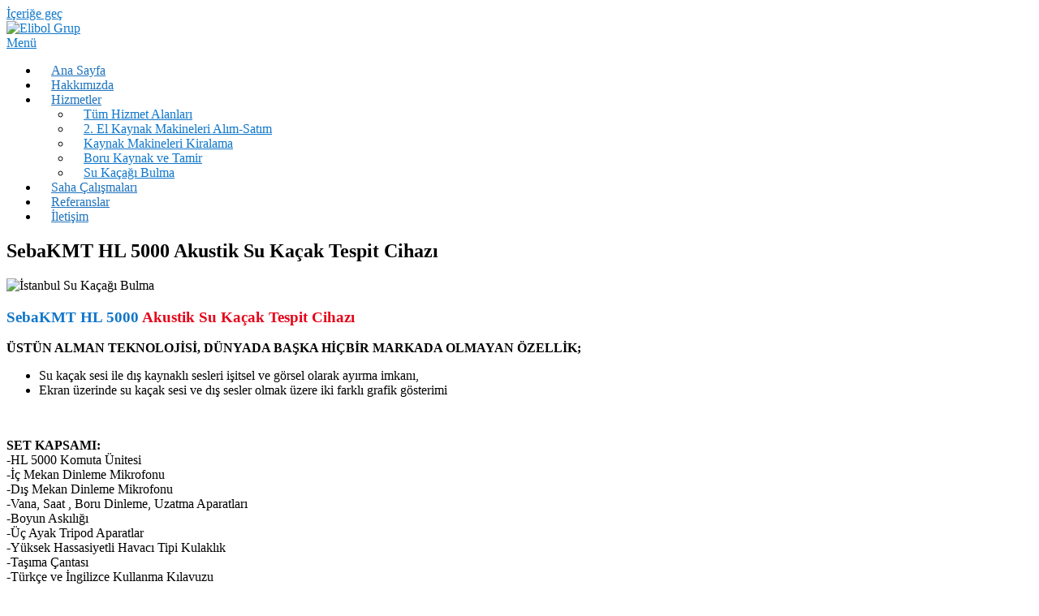

--- FILE ---
content_type: text/html; charset=UTF-8
request_url: https://www.isabolelli.com/sebakmt-hl-5000-akustik-su-kacak-tespit-cihazi/
body_size: 15942
content:
<!DOCTYPE html><html lang="tr"><head><script data-no-optimize="1">var litespeed_docref=sessionStorage.getItem("litespeed_docref");litespeed_docref&&(Object.defineProperty(document,"referrer",{get:function(){return litespeed_docref}}),sessionStorage.removeItem("litespeed_docref"));</script> <meta charset="UTF-8"><meta name="viewport" content="width=device-width, initial-scale=1"><link rel="profile" href="http://gmpg.org/xfn/11"><title>SebaKMT HL 5000 Akustik Su Kaçak Tespit Cihazı</title><meta name='robots' content='max-image-preview:large' /><style>img:is([sizes="auto" i], [sizes^="auto," i]) { contain-intrinsic-size: 3000px 1500px }</style><link rel='dns-prefetch' href='//fonts.googleapis.com' /><link rel="alternate" type="application/rss+xml" title="Elibol Grup &raquo; akışı" href="https://www.isabolelli.com/feed/" /><link rel="alternate" type="application/rss+xml" title="Elibol Grup &raquo; yorum akışı" href="https://www.isabolelli.com/comments/feed/" /><link data-optimized="2" rel="stylesheet" href="https://www.isabolelli.com/wp-content/litespeed/css/f2bc34f2ce873f5ae61e6b8a8a52c904.css?ver=187c1" /><style id='wp-block-library-theme-inline-css' type='text/css'>.wp-block-audio :where(figcaption){color:#555;font-size:13px;text-align:center}.is-dark-theme .wp-block-audio :where(figcaption){color:#ffffffa6}.wp-block-audio{margin:0 0 1em}.wp-block-code{border:1px solid #ccc;border-radius:4px;font-family:Menlo,Consolas,monaco,monospace;padding:.8em 1em}.wp-block-embed :where(figcaption){color:#555;font-size:13px;text-align:center}.is-dark-theme .wp-block-embed :where(figcaption){color:#ffffffa6}.wp-block-embed{margin:0 0 1em}.blocks-gallery-caption{color:#555;font-size:13px;text-align:center}.is-dark-theme .blocks-gallery-caption{color:#ffffffa6}:root :where(.wp-block-image figcaption){color:#555;font-size:13px;text-align:center}.is-dark-theme :root :where(.wp-block-image figcaption){color:#ffffffa6}.wp-block-image{margin:0 0 1em}.wp-block-pullquote{border-bottom:4px solid;border-top:4px solid;color:currentColor;margin-bottom:1.75em}.wp-block-pullquote cite,.wp-block-pullquote footer,.wp-block-pullquote__citation{color:currentColor;font-size:.8125em;font-style:normal;text-transform:uppercase}.wp-block-quote{border-left:.25em solid;margin:0 0 1.75em;padding-left:1em}.wp-block-quote cite,.wp-block-quote footer{color:currentColor;font-size:.8125em;font-style:normal;position:relative}.wp-block-quote:where(.has-text-align-right){border-left:none;border-right:.25em solid;padding-left:0;padding-right:1em}.wp-block-quote:where(.has-text-align-center){border:none;padding-left:0}.wp-block-quote.is-large,.wp-block-quote.is-style-large,.wp-block-quote:where(.is-style-plain){border:none}.wp-block-search .wp-block-search__label{font-weight:700}.wp-block-search__button{border:1px solid #ccc;padding:.375em .625em}:where(.wp-block-group.has-background){padding:1.25em 2.375em}.wp-block-separator.has-css-opacity{opacity:.4}.wp-block-separator{border:none;border-bottom:2px solid;margin-left:auto;margin-right:auto}.wp-block-separator.has-alpha-channel-opacity{opacity:1}.wp-block-separator:not(.is-style-wide):not(.is-style-dots){width:100px}.wp-block-separator.has-background:not(.is-style-dots){border-bottom:none;height:1px}.wp-block-separator.has-background:not(.is-style-wide):not(.is-style-dots){height:2px}.wp-block-table{margin:0 0 1em}.wp-block-table td,.wp-block-table th{word-break:normal}.wp-block-table :where(figcaption){color:#555;font-size:13px;text-align:center}.is-dark-theme .wp-block-table :where(figcaption){color:#ffffffa6}.wp-block-video :where(figcaption){color:#555;font-size:13px;text-align:center}.is-dark-theme .wp-block-video :where(figcaption){color:#ffffffa6}.wp-block-video{margin:0 0 1em}:root :where(.wp-block-template-part.has-background){margin-bottom:0;margin-top:0;padding:1.25em 2.375em}</style><style id='classic-theme-styles-inline-css' type='text/css'>/*! This file is auto-generated */
.wp-block-button__link{color:#fff;background-color:#32373c;border-radius:9999px;box-shadow:none;text-decoration:none;padding:calc(.667em + 2px) calc(1.333em + 2px);font-size:1.125em}.wp-block-file__button{background:#32373c;color:#fff;text-decoration:none}</style><style id='global-styles-inline-css' type='text/css'>:root{--wp--preset--aspect-ratio--square: 1;--wp--preset--aspect-ratio--4-3: 4/3;--wp--preset--aspect-ratio--3-4: 3/4;--wp--preset--aspect-ratio--3-2: 3/2;--wp--preset--aspect-ratio--2-3: 2/3;--wp--preset--aspect-ratio--16-9: 16/9;--wp--preset--aspect-ratio--9-16: 9/16;--wp--preset--color--black: #000000;--wp--preset--color--cyan-bluish-gray: #abb8c3;--wp--preset--color--white: #ffffff;--wp--preset--color--pale-pink: #f78da7;--wp--preset--color--vivid-red: #cf2e2e;--wp--preset--color--luminous-vivid-orange: #ff6900;--wp--preset--color--luminous-vivid-amber: #fcb900;--wp--preset--color--light-green-cyan: #7bdcb5;--wp--preset--color--vivid-green-cyan: #00d084;--wp--preset--color--pale-cyan-blue: #8ed1fc;--wp--preset--color--vivid-cyan-blue: #0693e3;--wp--preset--color--vivid-purple: #9b51e0;--wp--preset--gradient--vivid-cyan-blue-to-vivid-purple: linear-gradient(135deg,rgba(6,147,227,1) 0%,rgb(155,81,224) 100%);--wp--preset--gradient--light-green-cyan-to-vivid-green-cyan: linear-gradient(135deg,rgb(122,220,180) 0%,rgb(0,208,130) 100%);--wp--preset--gradient--luminous-vivid-amber-to-luminous-vivid-orange: linear-gradient(135deg,rgba(252,185,0,1) 0%,rgba(255,105,0,1) 100%);--wp--preset--gradient--luminous-vivid-orange-to-vivid-red: linear-gradient(135deg,rgba(255,105,0,1) 0%,rgb(207,46,46) 100%);--wp--preset--gradient--very-light-gray-to-cyan-bluish-gray: linear-gradient(135deg,rgb(238,238,238) 0%,rgb(169,184,195) 100%);--wp--preset--gradient--cool-to-warm-spectrum: linear-gradient(135deg,rgb(74,234,220) 0%,rgb(151,120,209) 20%,rgb(207,42,186) 40%,rgb(238,44,130) 60%,rgb(251,105,98) 80%,rgb(254,248,76) 100%);--wp--preset--gradient--blush-light-purple: linear-gradient(135deg,rgb(255,206,236) 0%,rgb(152,150,240) 100%);--wp--preset--gradient--blush-bordeaux: linear-gradient(135deg,rgb(254,205,165) 0%,rgb(254,45,45) 50%,rgb(107,0,62) 100%);--wp--preset--gradient--luminous-dusk: linear-gradient(135deg,rgb(255,203,112) 0%,rgb(199,81,192) 50%,rgb(65,88,208) 100%);--wp--preset--gradient--pale-ocean: linear-gradient(135deg,rgb(255,245,203) 0%,rgb(182,227,212) 50%,rgb(51,167,181) 100%);--wp--preset--gradient--electric-grass: linear-gradient(135deg,rgb(202,248,128) 0%,rgb(113,206,126) 100%);--wp--preset--gradient--midnight: linear-gradient(135deg,rgb(2,3,129) 0%,rgb(40,116,252) 100%);--wp--preset--font-size--small: 13px;--wp--preset--font-size--medium: 20px;--wp--preset--font-size--large: 36px;--wp--preset--font-size--x-large: 42px;--wp--preset--spacing--20: 0.44rem;--wp--preset--spacing--30: 0.67rem;--wp--preset--spacing--40: 1rem;--wp--preset--spacing--50: 1.5rem;--wp--preset--spacing--60: 2.25rem;--wp--preset--spacing--70: 3.38rem;--wp--preset--spacing--80: 5.06rem;--wp--preset--shadow--natural: 6px 6px 9px rgba(0, 0, 0, 0.2);--wp--preset--shadow--deep: 12px 12px 50px rgba(0, 0, 0, 0.4);--wp--preset--shadow--sharp: 6px 6px 0px rgba(0, 0, 0, 0.2);--wp--preset--shadow--outlined: 6px 6px 0px -3px rgba(255, 255, 255, 1), 6px 6px rgba(0, 0, 0, 1);--wp--preset--shadow--crisp: 6px 6px 0px rgba(0, 0, 0, 1);}:where(.is-layout-flex){gap: 0.5em;}:where(.is-layout-grid){gap: 0.5em;}body .is-layout-flex{display: flex;}.is-layout-flex{flex-wrap: wrap;align-items: center;}.is-layout-flex > :is(*, div){margin: 0;}body .is-layout-grid{display: grid;}.is-layout-grid > :is(*, div){margin: 0;}:where(.wp-block-columns.is-layout-flex){gap: 2em;}:where(.wp-block-columns.is-layout-grid){gap: 2em;}:where(.wp-block-post-template.is-layout-flex){gap: 1.25em;}:where(.wp-block-post-template.is-layout-grid){gap: 1.25em;}.has-black-color{color: var(--wp--preset--color--black) !important;}.has-cyan-bluish-gray-color{color: var(--wp--preset--color--cyan-bluish-gray) !important;}.has-white-color{color: var(--wp--preset--color--white) !important;}.has-pale-pink-color{color: var(--wp--preset--color--pale-pink) !important;}.has-vivid-red-color{color: var(--wp--preset--color--vivid-red) !important;}.has-luminous-vivid-orange-color{color: var(--wp--preset--color--luminous-vivid-orange) !important;}.has-luminous-vivid-amber-color{color: var(--wp--preset--color--luminous-vivid-amber) !important;}.has-light-green-cyan-color{color: var(--wp--preset--color--light-green-cyan) !important;}.has-vivid-green-cyan-color{color: var(--wp--preset--color--vivid-green-cyan) !important;}.has-pale-cyan-blue-color{color: var(--wp--preset--color--pale-cyan-blue) !important;}.has-vivid-cyan-blue-color{color: var(--wp--preset--color--vivid-cyan-blue) !important;}.has-vivid-purple-color{color: var(--wp--preset--color--vivid-purple) !important;}.has-black-background-color{background-color: var(--wp--preset--color--black) !important;}.has-cyan-bluish-gray-background-color{background-color: var(--wp--preset--color--cyan-bluish-gray) !important;}.has-white-background-color{background-color: var(--wp--preset--color--white) !important;}.has-pale-pink-background-color{background-color: var(--wp--preset--color--pale-pink) !important;}.has-vivid-red-background-color{background-color: var(--wp--preset--color--vivid-red) !important;}.has-luminous-vivid-orange-background-color{background-color: var(--wp--preset--color--luminous-vivid-orange) !important;}.has-luminous-vivid-amber-background-color{background-color: var(--wp--preset--color--luminous-vivid-amber) !important;}.has-light-green-cyan-background-color{background-color: var(--wp--preset--color--light-green-cyan) !important;}.has-vivid-green-cyan-background-color{background-color: var(--wp--preset--color--vivid-green-cyan) !important;}.has-pale-cyan-blue-background-color{background-color: var(--wp--preset--color--pale-cyan-blue) !important;}.has-vivid-cyan-blue-background-color{background-color: var(--wp--preset--color--vivid-cyan-blue) !important;}.has-vivid-purple-background-color{background-color: var(--wp--preset--color--vivid-purple) !important;}.has-black-border-color{border-color: var(--wp--preset--color--black) !important;}.has-cyan-bluish-gray-border-color{border-color: var(--wp--preset--color--cyan-bluish-gray) !important;}.has-white-border-color{border-color: var(--wp--preset--color--white) !important;}.has-pale-pink-border-color{border-color: var(--wp--preset--color--pale-pink) !important;}.has-vivid-red-border-color{border-color: var(--wp--preset--color--vivid-red) !important;}.has-luminous-vivid-orange-border-color{border-color: var(--wp--preset--color--luminous-vivid-orange) !important;}.has-luminous-vivid-amber-border-color{border-color: var(--wp--preset--color--luminous-vivid-amber) !important;}.has-light-green-cyan-border-color{border-color: var(--wp--preset--color--light-green-cyan) !important;}.has-vivid-green-cyan-border-color{border-color: var(--wp--preset--color--vivid-green-cyan) !important;}.has-pale-cyan-blue-border-color{border-color: var(--wp--preset--color--pale-cyan-blue) !important;}.has-vivid-cyan-blue-border-color{border-color: var(--wp--preset--color--vivid-cyan-blue) !important;}.has-vivid-purple-border-color{border-color: var(--wp--preset--color--vivid-purple) !important;}.has-vivid-cyan-blue-to-vivid-purple-gradient-background{background: var(--wp--preset--gradient--vivid-cyan-blue-to-vivid-purple) !important;}.has-light-green-cyan-to-vivid-green-cyan-gradient-background{background: var(--wp--preset--gradient--light-green-cyan-to-vivid-green-cyan) !important;}.has-luminous-vivid-amber-to-luminous-vivid-orange-gradient-background{background: var(--wp--preset--gradient--luminous-vivid-amber-to-luminous-vivid-orange) !important;}.has-luminous-vivid-orange-to-vivid-red-gradient-background{background: var(--wp--preset--gradient--luminous-vivid-orange-to-vivid-red) !important;}.has-very-light-gray-to-cyan-bluish-gray-gradient-background{background: var(--wp--preset--gradient--very-light-gray-to-cyan-bluish-gray) !important;}.has-cool-to-warm-spectrum-gradient-background{background: var(--wp--preset--gradient--cool-to-warm-spectrum) !important;}.has-blush-light-purple-gradient-background{background: var(--wp--preset--gradient--blush-light-purple) !important;}.has-blush-bordeaux-gradient-background{background: var(--wp--preset--gradient--blush-bordeaux) !important;}.has-luminous-dusk-gradient-background{background: var(--wp--preset--gradient--luminous-dusk) !important;}.has-pale-ocean-gradient-background{background: var(--wp--preset--gradient--pale-ocean) !important;}.has-electric-grass-gradient-background{background: var(--wp--preset--gradient--electric-grass) !important;}.has-midnight-gradient-background{background: var(--wp--preset--gradient--midnight) !important;}.has-small-font-size{font-size: var(--wp--preset--font-size--small) !important;}.has-medium-font-size{font-size: var(--wp--preset--font-size--medium) !important;}.has-large-font-size{font-size: var(--wp--preset--font-size--large) !important;}.has-x-large-font-size{font-size: var(--wp--preset--font-size--x-large) !important;}
:where(.wp-block-post-template.is-layout-flex){gap: 1.25em;}:where(.wp-block-post-template.is-layout-grid){gap: 1.25em;}
:where(.wp-block-columns.is-layout-flex){gap: 2em;}:where(.wp-block-columns.is-layout-grid){gap: 2em;}
:root :where(.wp-block-pullquote){font-size: 1.5em;line-height: 1.6;}</style><style id='onepress-style-inline-css' type='text/css'>.site-logo-div img{height:30px;width:auto}.site-logo-div img.custom-logo-transparent{height:30px;width:auto}#main .video-section section.hero-slideshow-wrapper{background:transparent}.hero-slideshow-wrapper:after{position:absolute;top:0px;left:0px;width:100%;height:100%;background-color:rgba(0,0,0,0.3);display:block;content:""}#parallax-hero .jarallax-container .parallax-bg:before{background-color:rgba(0,0,0,0.3)}.body-desktop .parallax-hero .hero-slideshow-wrapper:after{display:none!important}#parallax-hero>.parallax-bg::before{background-color:rgba(0,0,0,0.3);opacity:1}.body-desktop .parallax-hero .hero-slideshow-wrapper:after{display:none!important}a,.screen-reader-text:hover,.screen-reader-text:active,.screen-reader-text:focus,.header-social a,.onepress-menu a:hover,.onepress-menu ul li a:hover,.onepress-menu li.onepress-current-item>a,.onepress-menu ul li.current-menu-item>a,.onepress-menu>li a.menu-actived,.onepress-menu.onepress-menu-mobile li.onepress-current-item>a,.site-footer a,.site-footer .footer-social a:hover,.site-footer .btt a:hover,.highlight,#comments .comment .comment-wrapper .comment-meta .comment-time:hover,#comments .comment .comment-wrapper .comment-meta .comment-reply-link:hover,#comments .comment .comment-wrapper .comment-meta .comment-edit-link:hover,.btn-theme-primary-outline,.sidebar .widget a:hover,.section-services .service-item .service-image i,.counter_item .counter__number,.team-member .member-thumb .member-profile a:hover,.icon-background-default{color:#0f77cb}input[type="reset"],input[type="submit"],input[type="submit"],input[type="reset"]:hover,input[type="submit"]:hover,input[type="submit"]:hover .nav-links a:hover,.btn-theme-primary,.btn-theme-primary-outline:hover,.section-testimonials .card-theme-primary,.woocommerce #respond input#submit,.woocommerce a.button,.woocommerce button.button,.woocommerce input.button,.woocommerce button.button.alt,.pirate-forms-submit-button,.pirate-forms-submit-button:hover,input[type="reset"],input[type="submit"],input[type="submit"],.pirate-forms-submit-button,.contact-form div.wpforms-container-full .wpforms-form .wpforms-submit,.contact-form div.wpforms-container-full .wpforms-form .wpforms-submit:hover,.nav-links a:hover,.nav-links a.current,.nav-links .page-numbers:hover,.nav-links .page-numbers.current{background:#0f77cb}.btn-theme-primary-outline,.btn-theme-primary-outline:hover,.pricing__item:hover,.section-testimonials .card-theme-primary,.entry-content blockquote{border-color:#0f77cb}.feature-item:hover .icon-background-default{color:#dd3333}.onepress-menu a{padding-left:15px;padding-right:15px}.page-header:not(.page--cover){text-align:center}.page-header.page--cover .entry-title{color:rgba(255,255,255,1)}.page-header .entry-title{color:rgba(255,255,255,1)}.page-header.page--cover:before{background:rgba(0,0,0,0.5)}.page-header:before{background:rgba(0,0,0,0.5)}.site-header,.is-transparent .site-header.header-fixed{background:#ffffff;border-bottom:0px none}.onepress-menu>li>a{color:#1e73be}.onepress-menu>li>a:hover,.onepress-menu>li.onepress-current-item>a{color:#dd3333;-webkit-transition:all 0.5s ease-in-out;-moz-transition:all 0.5s ease-in-out;-o-transition:all 0.5s ease-in-out;transition:all 0.5s ease-in-out}.hero-content-style1 .morphext{color:#dd3333}#footer-widgets{color:#1e73be}#footer-widgets .sidebar .widget a{color:#1e73be}#footer-widgets .sidebar .widget a:hover{color:#dd3333}.gallery-carousel .g-item{padding:0px 10px}.gallery-carousel-wrap{margin-left:-10px;margin-right:-10px}.gallery-grid .g-item,.gallery-masonry .g-item .inner{padding:10px}.gallery-grid-wrap,.gallery-masonry-wrap{margin-left:-10px;margin-right:-10px}.gallery-justified-wrap{margin-left:-20px;margin-right:-20px}.single-post .site-main,.single-post .entry-content>*{max-width:1000px}body .c-bully{color:#1e73be}body .c-bully.c-bully--inversed{color:#dd3333}body .c-bully .c-bully__title{background-color:rgba(255,255,255,1)}body .c-bully .c-bully__title{color:rgba(0,0,0,1)}</style> <script type="litespeed/javascript" data-src="https://www.isabolelli.com/wp-includes/js/jquery/jquery.min.js" id="jquery-core-js"></script> <link rel="https://api.w.org/" href="https://www.isabolelli.com/wp-json/" /><link rel="alternate" title="JSON" type="application/json" href="https://www.isabolelli.com/wp-json/wp/v2/posts/386" /><link rel="EditURI" type="application/rsd+xml" title="RSD" href="https://www.isabolelli.com/xmlrpc.php?rsd" /><meta name="generator" content="WordPress 6.8.3" /><link rel='shortlink' href='https://www.isabolelli.com/?p=386' /><link rel="alternate" title="oEmbed (JSON)" type="application/json+oembed" href="https://www.isabolelli.com/wp-json/oembed/1.0/embed?url=https%3A%2F%2Fwww.isabolelli.com%2Fsebakmt-hl-5000-akustik-su-kacak-tespit-cihazi%2F" /><link rel="alternate" title="oEmbed (XML)" type="text/xml+oembed" href="https://www.isabolelli.com/wp-json/oembed/1.0/embed?url=https%3A%2F%2Fwww.isabolelli.com%2Fsebakmt-hl-5000-akustik-su-kacak-tespit-cihazi%2F&#038;format=xml" /><link rel="canonical" href="https://www.isabolelli.com/sebakmt-hl-5000-akustik-su-kacak-tespit-cihazi/" /><meta name="description" content="Alın kaynağı füzyon kaynağı istanbul kiralık uygulama su kaçağı bulma" /><meta name="keywords" content="Alın kaynağı füzyon kaynağı istanbul kiralık uygulama su kaçağı bulma" /><meta name="title" content="SebaKMT HL 5000 Akustik Su Kaçak Tespit Cihazı" /><link rel="icon" href="https://www.isabolelli.com/wp-content/uploads/isabolelli-logo0-150x150.png" sizes="32x32" /><link rel="icon" href="https://www.isabolelli.com/wp-content/uploads/isabolelli-logo0.png" sizes="192x192" /><link rel="apple-touch-icon" href="https://www.isabolelli.com/wp-content/uploads/isabolelli-logo0.png" /><meta name="msapplication-TileImage" content="https://www.isabolelli.com/wp-content/uploads/isabolelli-logo0.png" /></head><body class="wp-singular post-template-default single single-post postid-386 single-format-standard wp-custom-logo wp-theme-onepress group-blog"><div id="page" class="hfeed site">
<a class="skip-link screen-reader-text" href="#content">İçeriğe geç</a><div id="header-section" class="h-on-top no-transparent"><header id="masthead" class="site-header header-contained is-sticky no-scroll no-t h-on-top" role="banner"><div class="container"><div class="site-branding"><div class="site-brand-inner has-logo-img no-desc"><div class="site-logo-div"><a href="https://www.isabolelli.com/" class="custom-logo-link  no-t-logo" rel="home" itemprop="url"><img data-lazyloaded="1" src="[data-uri]" width="527" height="69" data-src="https://www.isabolelli.com/wp-content/uploads/isabolelli-logo-1.png" class="custom-logo" alt="Elibol Grup" itemprop="logo" data-srcset="https://www.isabolelli.com/wp-content/uploads/isabolelli-logo-1.png 2x" decoding="async" loading="lazy" /></a></div></div></div><div class="header-right-wrapper">
<a href="#0" id="nav-toggle">Menü<span></span></a><nav id="site-navigation" class="main-navigation" role="navigation"><ul class="onepress-menu"><li id="menu-item-1097" class="menu-item menu-item-type-post_type menu-item-object-page menu-item-home menu-item-1097"><a href="https://www.isabolelli.com/">Ana Sayfa</a></li><li id="menu-item-17" class="menu-item menu-item-type-post_type menu-item-object-page menu-item-17"><a href="https://www.isabolelli.com/hakkimizda/">Hakkımızda</a></li><li id="menu-item-597" class="menu-item menu-item-type-custom menu-item-object-custom menu-item-has-children menu-item-597"><a href="#">Hizmetler</a><ul class="sub-menu"><li id="menu-item-747" class="menu-item menu-item-type-post_type menu-item-object-page menu-item-747"><a href="https://www.isabolelli.com/hizmet-alanlari/">Tüm Hizmet Alanları</a></li><li id="menu-item-835" class="menu-item menu-item-type-taxonomy menu-item-object-category menu-item-835"><a href="https://www.isabolelli.com/kategori/ikinci-el-makineler/">2. El Kaynak Makineleri Alım-Satım</a></li><li id="menu-item-834" class="menu-item menu-item-type-taxonomy menu-item-object-category menu-item-834"><a href="https://www.isabolelli.com/kategori/kiralik-makineler/">Kaynak Makineleri Kiralama</a></li><li id="menu-item-836" class="menu-item menu-item-type-taxonomy menu-item-object-category menu-item-836"><a href="https://www.isabolelli.com/kategori/boru-kaynak-ve-tamir/">Boru Kaynak ve Tamir</a></li><li id="menu-item-837" class="menu-item menu-item-type-taxonomy menu-item-object-category menu-item-837"><a href="https://www.isabolelli.com/kategori/su-kacagi-bulma/">Su Kaçağı Bulma</a></li></ul></li><li id="menu-item-596" class="menu-item menu-item-type-post_type menu-item-object-page menu-item-596"><a href="https://www.isabolelli.com/saha-calismalarindan/">Saha Çalışmaları</a></li><li id="menu-item-18" class="menu-item menu-item-type-post_type menu-item-object-page menu-item-18"><a href="https://www.isabolelli.com/referanslar/">Referanslar</a></li><li id="menu-item-19" class="menu-item menu-item-type-post_type menu-item-object-page menu-item-19"><a href="https://www.isabolelli.com/iletisim/">İletişim</a></li></ul></nav></div></div></header></div><div id="content" class="site-content"><div id="content-inside" class="container right-sidebar"><div id="primary" class="content-area"><main id="main" class="site-main" role="main"><article id="post-386" class="post-386 post type-post status-publish format-standard has-post-thumbnail hentry category-genel category-teknik-bilgi tag-hl-5000 tag-istanbul tag-su-kacagi-tespit"><header class="entry-header"><h1 class="entry-title">SebaKMT HL 5000 Akustik Su Kaçak Tespit Cihazı</h1></header><div class="entry-thumbnail">
<img data-lazyloaded="1" src="[data-uri]" width="800" height="500" data-src="https://www.isabolelli.com/wp-content/uploads/finding-water-leakage-blog-005.jpg" class="attachment-large size-large wp-post-image" alt="İstanbul Su Kaçağı Bulma" decoding="async" fetchpriority="high" data-srcset="https://www.isabolelli.com/wp-content/uploads/finding-water-leakage-blog-005.jpg 800w, https://www.isabolelli.com/wp-content/uploads/finding-water-leakage-blog-005-400x250.jpg 400w, https://www.isabolelli.com/wp-content/uploads/finding-water-leakage-blog-005-200x125.jpg 200w, https://www.isabolelli.com/wp-content/uploads/finding-water-leakage-blog-005-768x480.jpg 768w" data-sizes="(max-width: 800px) 100vw, 800px" /></div><div class="entry-content"><h3><strong><span style="color: #1176c9;">SebaKMT HL 5000</span> <span style="color: #e5051a;">Akustik Su Kaçak Tespit Cihazı</span></strong></h3><p><strong>ÜSTÜN ALMAN TEKNOLOJİSİ, DÜNYADA BAŞKA HİÇBİR MARKADA OLMAYAN ÖZELLİK;</strong></p><ul><li>Su kaçak sesi ile dış kaynaklı sesleri işitsel ve görsel olarak ayırma imkanı,</li><li>Ekran üzerinde su kaçak sesi ve dış sesler olmak üzere iki farklı grafik gösterimi</li></ul><p><img data-lazyloaded="1" src="[data-uri]" decoding="async" class="wp-image-467 size-full alignright" data-src="https://www.isabolelli.com/wp-content/uploads/istanbul-su-kacagi-bulma-sihazi.jpg" alt="" width="475" height="245" data-srcset="https://www.isabolelli.com/wp-content/uploads/istanbul-su-kacagi-bulma-sihazi.jpg 475w, https://www.isabolelli.com/wp-content/uploads/istanbul-su-kacagi-bulma-sihazi-200x103.jpg 200w, https://www.isabolelli.com/wp-content/uploads/istanbul-su-kacagi-bulma-sihazi-400x206.jpg 400w" data-sizes="(max-width: 475px) 100vw, 475px" /></p><p><strong>SET KAPSAMI:</strong><br />
-HL 5000 Komuta Ünitesi<br />
-İç Mekan Dinleme Mikrofonu<br />
-Dış Mekan Dinleme Mikrofonu<br />
-Vana, Saat , Boru Dinleme, Uzatma Aparatları<br />
-Boyun Askılığı<br />
-Üç Ayak Tripod Aparatlar<br />
-Yüksek Hassasiyetli Havacı Tipi Kulaklık<br />
-Taşıma Çantası<br />
-Türkçe ve İngilizce Kullanma Kılavuzu</p><p><strong>OPSİYONEL APARATLAR:</strong><br />
-Toprak, Yumuşak Zemin Saplama Tip Dinleme Mikrofonu<br />
-Gaz Tespit Sensör Ekipmanı</p><p>Su kaçakları boru hatlarının yer üstünden akustik mikrofonla dinlenerek su kaçak sesinin en yüksek olduğunu noktanın tespitiyle bulunmaktadır. HL 5000 diğer ekipmanlarla tespit edilemeyen su kaçaklarını bulmak için özel olarak dizayn edilmiş profesyonel cihazdır. En düşük sesleri bile tespit eder. Büyük çaplı borularda bile yüksek tespit imkanı sağlar.</p><p><strong>Gelişmiş Özellikleri:</strong><br />
Dış sesler ile su kaçak sesini birbirinden ayırt eden grafiksel yazılım<br />
Gündüz gürültülü ortamlarda çalışabilme özelliği<br />
Dijital teknoloji ile süper ses kalitesi<br />
Hem metal ve plastik borular için uygun<br />
Yüksek hassasiyet akustik mikrofonu 0Hz ile 4000Hz arasında.<br />
Sağlam, hafif ve ergonomik dizayn<br />
4 skalalı frekans çarpımı ile düşük frekansları duyabilme<br />
Basit ve kolay kullanım<br />
Pil seviye göstergesi &amp; aydınlatmalı ekran<br />
Otomatik ve manuel seçilebilir filtreleme<br />
Rüzgar korumalı yer mikrofonu<br />
El probu dokunarak dinleme<br />
Çelik borulara bağlantı için mıknatıs<br />
Yer dinlemeleri için Tripot ayak<br />
Abone bağlantıları ve çarpma sesini, su kaçak sesinden ayırt eden yazılım<br />
9 hafızalı histogram kaydı<br />
Toprak zemin saplama mikrofonu</p><p><strong>Geniş Frekans Alanı:</strong><br />
HL 5000 geniş frekans aralığına sahiptir. 0 Hz ile 4000Hz aralığı operatöre her frekansta su kaçağı bulma imkanı verir.</p><p><strong>Frekans Çarpanı:</strong><br />
Sadece HL 5000&#8217;e ait yeni frekans çarpanı özelliği ile kullanıcı 150Hz altındaki sesleri daha yüksek işitilebilir frekanslara çıkarabilir. Bu özellikle büyük çaplı borulardaki veya PVC borulardaki düşük frekanslı su kaçakları kolayca tespit edilir.</p><p><strong>Uzun Pil Ömrü:</strong><br />
Su kaçak tespitinde işlemin ne kadar süreceğini belli değildir. HL 5000 sahada en az 35 saat çalışmaya imkan verir.</p><p><strong>Yer Mikrofon Performansı:</strong><br />
HL 5000 de bulunan mikrofon sadece mikrofon olmayıp ayrıca korolosyon teknolojisi için geliştirilmiş bir yüksek performanslı sensördür.</p><p><strong>Dayanıklı El probu ile yumuşak zeminde su kaçak tespiti:</strong><br />
El probu aynı ayak mikrofonu gibi yüksek performanslı sensörlüdür. El probu üzerindeki düğmesi ile kolayca aktif hale getirilir. 3 adet uzatma çubuğu vardır. Ayrıca mıknatıslı takılabilen tripot ayağı vardır.</p></div></article></main></div><div id="secondary" class="widget-area sidebar" role="complementary"><aside id="nav_menu-7" class="widget widget_nav_menu"><h2 class="widget-title">2. El Kaynak Makineleri</h2><div class="menu-ikinci-el-menu-container"><ul id="menu-ikinci-el-menu" class="menu"><li id="menu-item-363" class="menu-item menu-item-type-taxonomy menu-item-object-category menu-item-363"><a href="https://www.isabolelli.com/kategori/ikinci-el-makineler/">Tüm İkinci El Makineler</a></li><li id="menu-item-846" class="menu-item menu-item-type-post_type menu-item-object-post menu-item-846"><a href="https://www.isabolelli.com/ikinci-el-elektro-fuzyon-kaynak-makinasi-telefon-0-216-496-63-43-cep-0-532-462-57-99/">İkinci El Elektro Füzyon Kaynak Makineleri</a></li><li id="menu-item-847" class="menu-item menu-item-type-post_type menu-item-object-post menu-item-847"><a href="https://www.isabolelli.com/ikinci-el-alin-kaynak-makineleri-telefon-0-216-496-63-43-cep-0-532-462-57-99/">İkinci El Alın Kaynak Makineleri</a></li></ul></div></aside><aside id="nav_menu-5" class="widget widget_nav_menu"><h2 class="widget-title">Kiralık Kaynak Makineleri</h2><div class="menu-kiralik-menu-container"><ul id="menu-kiralik-menu" class="menu"><li id="menu-item-839" class="menu-item menu-item-type-taxonomy menu-item-object-category menu-item-839"><a href="https://www.isabolelli.com/kategori/kiralik-makineler/">Tüm Kiralık Makineler</a></li><li id="menu-item-842" class="menu-item menu-item-type-post_type menu-item-object-post menu-item-842"><a href="https://www.isabolelli.com/kiralik-koruge-boru-kaynak-makinesi/">Kiralık Koruge Boru Kaynak Makinesi</a></li><li id="menu-item-843" class="menu-item menu-item-type-post_type menu-item-object-post menu-item-843"><a href="https://www.isabolelli.com/kiralik-geberit-boru-kaynak-makinesi/">Kiralık Geberit Boru Kaynak Makinesi</a></li><li id="menu-item-844" class="menu-item menu-item-type-post_type menu-item-object-post menu-item-844"><a href="https://www.isabolelli.com/kiralik-elektro-fuzyon-kaynak-makinesi-telefon-0-216-496-63-43-cep-0-532-462-57-99/">Kiralık Elektro Füzyon Kaynak Makinesi</a></li><li id="menu-item-845" class="menu-item menu-item-type-post_type menu-item-object-post menu-item-845"><a href="https://www.isabolelli.com/kiralik-alin-kaynak-makinesi-telefon-0-216-496-63-43-cep-0-532-462-57-99/">Kiralık Alın Kaynak Makinesi</a></li></ul></div></aside><aside id="nav_menu-8" class="widget widget_nav_menu"><h2 class="widget-title">Boru Kaynak ve Tamir</h2><div class="menu-kaynak-tamir-menu-container"><ul id="menu-kaynak-tamir-menu" class="menu"><li id="menu-item-857" class="menu-item menu-item-type-taxonomy menu-item-object-category menu-item-857"><a href="https://www.isabolelli.com/kategori/boru-kaynak-ve-tamir/">Tüm Boru Kaynak ve Tamir Hizmetleri</a></li><li id="menu-item-856" class="menu-item menu-item-type-post_type menu-item-object-post menu-item-856"><a href="https://www.isabolelli.com/alin-kaynagi-hizmeti/">Alın Kaynağı Hizmeti</a></li><li id="menu-item-855" class="menu-item menu-item-type-post_type menu-item-object-post menu-item-855"><a href="https://www.isabolelli.com/istanbul-ve-cevre-iller-elektro-fuzyon-kaynagi-hizmeti-telefon-0-216-496-63-43-cep-0-532-462-57-99/">Elektro Füzyon Kaynağı Hizmeti</a></li><li id="menu-item-854" class="menu-item menu-item-type-post_type menu-item-object-post menu-item-854"><a href="https://www.isabolelli.com/koruge-boru-kaynak-hizmeti/">Koruge Boru Kaynak Hizmeti</a></li><li id="menu-item-853" class="menu-item menu-item-type-post_type menu-item-object-post menu-item-853"><a href="https://www.isabolelli.com/istanbul-ve-cevre-iller-pe-boru-tamir-ve-kaynak-hizmeti-telefon-0-216-496-63-43-cep-0-532-462-57-99/">PE Boru Tamir ve Kaynak Hizmeti</a></li></ul></div></aside><aside id="nav_menu-9" class="widget widget_nav_menu"><h2 class="widget-title">Su Kaçağı Bulma</h2><div class="menu-su-kacagi-menu-container"><ul id="menu-su-kacagi-menu" class="menu"><li id="menu-item-858" class="menu-item menu-item-type-taxonomy menu-item-object-category menu-item-858"><a href="https://www.isabolelli.com/kategori/su-kacagi-bulma/">Tüm Su Kaçağı Bulma Hizmetleri</a></li><li id="menu-item-848" class="menu-item menu-item-type-post_type menu-item-object-post menu-item-848"><a href="https://www.isabolelli.com/istanbul-ve-cevre-iller-su-kacagi-bulma-hizmeti-telefon-0-216-496-63-43-cep-0-532-462-57-99/">Su Kaçağı Bulma Hizmeti</a></li><li id="menu-item-849" class="menu-item menu-item-type-post_type menu-item-object-post menu-item-849"><a href="https://www.isabolelli.com/kirmadan-dokmeden-site-ici-daire-ici-site-ici-su-kacagi-bulma-hizmeti/">Site İçi Su Kaçağı Bulma Hizmeti</a></li><li id="menu-item-972" class="menu-item menu-item-type-post_type menu-item-object-post menu-item-972"><a href="https://www.isabolelli.com/istanbul-kirmadan-ev-ici-su-kacagi-tespiti-profesyonel-cihazli-hizmet/">İstanbul Kırmadan Ev İçi Su Kaçağı Tespiti – Profesyonel Cihazlı Hizmet</a></li><li id="menu-item-850" class="menu-item menu-item-type-post_type menu-item-object-post menu-item-850"><a href="https://www.isabolelli.com/toprak-ve-beton-alti-su-kacagi-tespiti/">Toprak ve Beton Altı Su Kaçağı Tespiti</a></li><li id="menu-item-851" class="menu-item menu-item-type-post_type menu-item-object-post menu-item-851"><a href="https://www.isabolelli.com/istanbul-su-kacagi-bulma-kirmadan-tesisat-kacagi-bulma/">İstanbul Su Kaçağı Bulma, Kırmadan Tesisat Kaçağı Bulma</a></li><li id="menu-item-852" class="menu-item menu-item-type-post_type menu-item-object-post menu-item-852"><a href="https://www.isabolelli.com/istanbul-kirmadan-su-kacagi-tespiti-elibol-grup-ile-hasarsiz-ve-garantili-cozum/">İstanbul Kırmadan Su Kaçağı Tespiti – Elibol Grup ile Hasarsız ve Garantili Çözüm</a></li></ul></div></aside><aside id="recent-posts-3" class="widget widget_recent_entries"><h2 class="widget-title">Güncel Gönderiler</h2><ul><li>
<a href="https://www.isabolelli.com/istanbul-kirmadan-su-kacagi-tespiti-fiyati-2025-guncel-fiyatlar-ve-hizmet-bilgileri/">İstanbul Kırmadan Su Kaçağı Tespiti Fiyatı – 2025 Güncel Fiyatlar ve Hizmet Bilgileri</a></li><li>
<a href="https://www.isabolelli.com/polietilen-basincli-borular-icin-birlestirme-yontemleri/">Polietilen Basınçlı Borular İçin Birleştirme Yöntemleri</a></li><li>
<a href="https://www.isabolelli.com/internet-sitemiz/">İnternet Sitemiz</a></li></ul></aside><aside id="nav_menu-13" class="widget widget_nav_menu"><h2 class="widget-title">Hizmet Alanları</h2><div class="menu-hizmet-ozet-menu-container"><ul id="menu-hizmet-ozet-menu" class="menu"><li id="menu-item-1124" class="menu-item menu-item-type-taxonomy menu-item-object-category menu-item-1124"><a href="https://www.isabolelli.com/kategori/ikinci-el-makineler/">İkinci El Makineler</a></li><li id="menu-item-1125" class="menu-item menu-item-type-taxonomy menu-item-object-category menu-item-1125"><a href="https://www.isabolelli.com/kategori/kiralik-makineler/">Kiralık Makineler</a></li><li id="menu-item-1123" class="menu-item menu-item-type-taxonomy menu-item-object-category menu-item-1123"><a href="https://www.isabolelli.com/kategori/boru-kaynak-ve-tamir/">Boru Kaynak ve Tamir</a></li><li id="menu-item-1126" class="menu-item menu-item-type-taxonomy menu-item-object-category menu-item-1126"><a href="https://www.isabolelli.com/kategori/su-kacagi-bulma/">Su Kaçağı Bulma</a></li></ul></div></aside><aside id="countperday_widget-5" class="widget widget_countperday_widget"><h2 class="widget-title">Site İstatistik</h2><ul class="cpd"><li class="cpd-l"><span id="cpd_number_show" class="cpd-r">24</span>Bu Gönderi:</li><li class="cpd-l"><span id="cpd_number_getreadsall" class="cpd-r">2132</span>Okunma (Toplam):</li><li class="cpd-l"><span id="cpd_number_getuserall" class="cpd-r">1775</span>Ziyaret (Tekil, Toplam):</li><li class="cpd-l"><span id="cpd_number_getusertoday" class="cpd-r">11</span>Ziyaret (Tekil, Bugün):</li><li class="cpd-l"><span id="cpd_number_getuseryesterday" class="cpd-r">24</span>Ziyaretler (Tekil, Dün):</li></ul></aside></div></div></div><footer id="colophon" class="site-footer" role="contentinfo"><div id="footer-widgets" class="footer-widgets section-padding "><div class="container"><div class="row"><div id="footer-1" class="col-md-3 col-sm-12 footer-column widget-area sidebar" role="complementary"><aside id="nav_menu-11" class="footer-widget widget widget_nav_menu"><h2 class="widget-title">2. El Kaynak Makineleri</h2><div class="menu-ikinci-el-menu-container"><ul id="menu-ikinci-el-menu-1" class="menu"><li class="menu-item menu-item-type-taxonomy menu-item-object-category menu-item-363"><a href="https://www.isabolelli.com/kategori/ikinci-el-makineler/">Tüm İkinci El Makineler</a></li><li class="menu-item menu-item-type-post_type menu-item-object-post menu-item-846"><a href="https://www.isabolelli.com/ikinci-el-elektro-fuzyon-kaynak-makinasi-telefon-0-216-496-63-43-cep-0-532-462-57-99/">İkinci El Elektro Füzyon Kaynak Makineleri</a></li><li class="menu-item menu-item-type-post_type menu-item-object-post menu-item-847"><a href="https://www.isabolelli.com/ikinci-el-alin-kaynak-makineleri-telefon-0-216-496-63-43-cep-0-532-462-57-99/">İkinci El Alın Kaynak Makineleri</a></li></ul></div></aside></div><div id="footer-2" class="col-md-3 col-sm-12 footer-column widget-area sidebar" role="complementary"><aside id="nav_menu-10" class="footer-widget widget widget_nav_menu"><h2 class="widget-title">Kiralık Kaynak Makineleri</h2><div class="menu-kiralik-menu-container"><ul id="menu-kiralik-menu-1" class="menu"><li class="menu-item menu-item-type-taxonomy menu-item-object-category menu-item-839"><a href="https://www.isabolelli.com/kategori/kiralik-makineler/">Tüm Kiralık Makineler</a></li><li class="menu-item menu-item-type-post_type menu-item-object-post menu-item-842"><a href="https://www.isabolelli.com/kiralik-koruge-boru-kaynak-makinesi/">Kiralık Koruge Boru Kaynak Makinesi</a></li><li class="menu-item menu-item-type-post_type menu-item-object-post menu-item-843"><a href="https://www.isabolelli.com/kiralik-geberit-boru-kaynak-makinesi/">Kiralık Geberit Boru Kaynak Makinesi</a></li><li class="menu-item menu-item-type-post_type menu-item-object-post menu-item-844"><a href="https://www.isabolelli.com/kiralik-elektro-fuzyon-kaynak-makinesi-telefon-0-216-496-63-43-cep-0-532-462-57-99/">Kiralık Elektro Füzyon Kaynak Makinesi</a></li><li class="menu-item menu-item-type-post_type menu-item-object-post menu-item-845"><a href="https://www.isabolelli.com/kiralik-alin-kaynak-makinesi-telefon-0-216-496-63-43-cep-0-532-462-57-99/">Kiralık Alın Kaynak Makinesi</a></li></ul></div></aside></div><div id="footer-3" class="col-md-3 col-sm-12 footer-column widget-area sidebar" role="complementary"><aside id="nav_menu-17" class="footer-widget widget widget_nav_menu"><h2 class="widget-title">Boru Kaynak v e Tamir</h2><div class="menu-kaynak-tamir-menu-container"><ul id="menu-kaynak-tamir-menu-1" class="menu"><li class="menu-item menu-item-type-taxonomy menu-item-object-category menu-item-857"><a href="https://www.isabolelli.com/kategori/boru-kaynak-ve-tamir/">Tüm Boru Kaynak ve Tamir Hizmetleri</a></li><li class="menu-item menu-item-type-post_type menu-item-object-post menu-item-856"><a href="https://www.isabolelli.com/alin-kaynagi-hizmeti/">Alın Kaynağı Hizmeti</a></li><li class="menu-item menu-item-type-post_type menu-item-object-post menu-item-855"><a href="https://www.isabolelli.com/istanbul-ve-cevre-iller-elektro-fuzyon-kaynagi-hizmeti-telefon-0-216-496-63-43-cep-0-532-462-57-99/">Elektro Füzyon Kaynağı Hizmeti</a></li><li class="menu-item menu-item-type-post_type menu-item-object-post menu-item-854"><a href="https://www.isabolelli.com/koruge-boru-kaynak-hizmeti/">Koruge Boru Kaynak Hizmeti</a></li><li class="menu-item menu-item-type-post_type menu-item-object-post menu-item-853"><a href="https://www.isabolelli.com/istanbul-ve-cevre-iller-pe-boru-tamir-ve-kaynak-hizmeti-telefon-0-216-496-63-43-cep-0-532-462-57-99/">PE Boru Tamir ve Kaynak Hizmeti</a></li></ul></div></aside></div><div id="footer-4" class="col-md-3 col-sm-12 footer-column widget-area sidebar" role="complementary"><aside id="nav_menu-19" class="footer-widget widget widget_nav_menu"><h2 class="widget-title">Su Kaçağı Tespiti</h2><div class="menu-su-kacagi-menu-container"><ul id="menu-su-kacagi-menu-1" class="menu"><li class="menu-item menu-item-type-taxonomy menu-item-object-category menu-item-858"><a href="https://www.isabolelli.com/kategori/su-kacagi-bulma/">Tüm Su Kaçağı Bulma Hizmetleri</a></li><li class="menu-item menu-item-type-post_type menu-item-object-post menu-item-848"><a href="https://www.isabolelli.com/istanbul-ve-cevre-iller-su-kacagi-bulma-hizmeti-telefon-0-216-496-63-43-cep-0-532-462-57-99/">Su Kaçağı Bulma Hizmeti</a></li><li class="menu-item menu-item-type-post_type menu-item-object-post menu-item-849"><a href="https://www.isabolelli.com/kirmadan-dokmeden-site-ici-daire-ici-site-ici-su-kacagi-bulma-hizmeti/">Site İçi Su Kaçağı Bulma Hizmeti</a></li><li class="menu-item menu-item-type-post_type menu-item-object-post menu-item-972"><a href="https://www.isabolelli.com/istanbul-kirmadan-ev-ici-su-kacagi-tespiti-profesyonel-cihazli-hizmet/">İstanbul Kırmadan Ev İçi Su Kaçağı Tespiti – Profesyonel Cihazlı Hizmet</a></li><li class="menu-item menu-item-type-post_type menu-item-object-post menu-item-850"><a href="https://www.isabolelli.com/toprak-ve-beton-alti-su-kacagi-tespiti/">Toprak ve Beton Altı Su Kaçağı Tespiti</a></li><li class="menu-item menu-item-type-post_type menu-item-object-post menu-item-851"><a href="https://www.isabolelli.com/istanbul-su-kacagi-bulma-kirmadan-tesisat-kacagi-bulma/">İstanbul Su Kaçağı Bulma, Kırmadan Tesisat Kaçağı Bulma</a></li><li class="menu-item menu-item-type-post_type menu-item-object-post menu-item-852"><a href="https://www.isabolelli.com/istanbul-kirmadan-su-kacagi-tespiti-elibol-grup-ile-hasarsiz-ve-garantili-cozum/">İstanbul Kırmadan Su Kaçağı Tespiti – Elibol Grup ile Hasarsız ve Garantili Çözüm</a></li></ul></div></aside></div></div></div></div><div class="site-info"><div class="container"><div class="btt">
<a class="back-to-top" href="#page" title="En üste dön"><i class="fa fa-angle-double-up wow flash" data-wow-duration="2s"></i></a></div>
Telif hakkı &copy; 2026 Elibol Grup			<span class="sep"> &ndash; </span>
FameThemes tarafından <a href="https://www.famethemes.com/themes/onepress">OnePress</a> teması</div></div></footer></div> <script type="speculationrules">{"prefetch":[{"source":"document","where":{"and":[{"href_matches":"\/*"},{"not":{"href_matches":["\/wp-*.php","\/wp-admin\/*","\/wp-content\/uploads\/*","\/wp-content\/*","\/wp-content\/plugins\/*","\/wp-content\/themes\/onepress\/*","\/*\\?(.+)"]}},{"not":{"selector_matches":"a[rel~=\"nofollow\"]"}},{"not":{"selector_matches":".no-prefetch, .no-prefetch a"}}]},"eagerness":"conservative"}]}</script> <script id="onepress-theme-js-extra" type="litespeed/javascript">var onepress_js_settings={"onepress_disable_animation":"","onepress_disable_sticky_header":"","onepress_vertical_align_menu":"1","hero_animation":"flash","hero_speed":"5000","hero_fade":"750","submenu_width":"0","hero_duration":"8250","hero_disable_preload":"","disabled_google_font":"","is_home":"","gallery_enable":"1","is_rtl":"","parallax_speed":"0.5"}</script> <script id="chaty-front-end-js-extra" type="litespeed/javascript">var chaty_settings={"ajax_url":"https:\/\/www.isabolelli.com\/wp-admin\/admin-ajax.php","analytics":"0","capture_analytics":"1","token":"5fdaa5176e","chaty_widgets":[{"id":0,"identifier":0,"settings":{"cta_type":"simple-view","cta_body":"","cta_head":"","cta_head_bg_color":"","cta_head_text_color":"","show_close_button":1,"position":"left","custom_position":1,"bottom_spacing":"25","side_spacing":"25","icon_view":"vertical","default_state":"hover","cta_text":"<p>Bize Hemen Yaz<\/p>","cta_text_color":"#333333","cta_bg_color":"#ffffff","show_cta":"first_click","is_pending_mesg_enabled":"on","pending_mesg_count":"1","pending_mesg_count_color":"#ffffff","pending_mesg_count_bgcolor":"#dd0000","widget_icon":"chat-bubble","widget_icon_url":"","font_family":"-apple-system,BlinkMacSystemFont,Segoe UI,Roboto,Oxygen-Sans,Ubuntu,Cantarell,Helvetica Neue,sans-serif","widget_size":"54","custom_widget_size":"54","is_google_analytics_enabled":0,"close_text":"Hide","widget_color":"#86CD91","widget_icon_color":"#ffffff","widget_rgb_color":"134,205,145","has_custom_css":0,"custom_css":"","widget_token":"c6f774f536","widget_index":"","attention_effect":"jump"},"triggers":{"has_time_delay":1,"time_delay":"1","exit_intent":1,"has_display_after_page_scroll":1,"display_after_page_scroll":"10","auto_hide_widget":0,"hide_after":0,"show_on_pages_rules":[],"time_diff":0,"has_date_scheduling_rules":0,"date_scheduling_rules":{"start_date_time":"","end_date_time":""},"date_scheduling_rules_timezone":0,"day_hours_scheduling_rules_timezone":0,"has_day_hours_scheduling_rules":[],"day_hours_scheduling_rules":[],"day_time_diff":0,"show_on_direct_visit":0,"show_on_referrer_social_network":0,"show_on_referrer_search_engines":0,"show_on_referrer_google_ads":0,"show_on_referrer_urls":[],"has_show_on_specific_referrer_urls":0,"has_traffic_source":0,"has_countries":0,"countries":[],"has_target_rules":0},"channels":[{"channel":"Whatsapp","value":"905325486512","hover_text":"WhatsApp","chatway_position":"","svg_icon":"<svg width=\"39\" height=\"39\" viewBox=\"0 0 39 39\" fill=\"none\" xmlns=\"http:\/\/www.w3.org\/2000\/svg\"><circle class=\"color-element\" cx=\"19.4395\" cy=\"19.4395\" r=\"19.4395\" fill=\"#49E670\"\/><path d=\"M12.9821 10.1115C12.7029 10.7767 11.5862 11.442 10.7486 11.575C10.1902 11.7081 9.35269 11.8411 6.84003 10.7767C3.48981 9.44628 1.39593 6.25317 1.25634 6.12012C1.11674 5.85403 2.13001e-06 4.39053 2.13001e-06 2.92702C2.13001e-06 1.46351 0.83755 0.665231 1.11673 0.399139C1.39592 0.133046 1.8147 1.01506e-06 2.23348 1.01506e-06C2.37307 1.01506e-06 2.51267 1.01506e-06 2.65226 1.01506e-06C2.93144 1.01506e-06 3.21063 -2.02219e-06 3.35022 0.532183C3.62941 1.19741 4.32736 2.66092 4.32736 2.79397C4.46696 2.92702 4.46696 3.19311 4.32736 3.32616C4.18777 3.59225 4.18777 3.59224 3.90858 3.85834C3.76899 3.99138 3.6294 4.12443 3.48981 4.39052C3.35022 4.52357 3.21063 4.78966 3.35022 5.05576C3.48981 5.32185 4.18777 6.38622 5.16491 7.18449C6.42125 8.24886 7.39839 8.51496 7.81717 8.78105C8.09636 8.91409 8.37554 8.9141 8.65472 8.648C8.93391 8.38191 9.21309 7.98277 9.49228 7.58363C9.77146 7.31754 10.0507 7.1845 10.3298 7.31754C10.609 7.45059 12.2841 8.11582 12.5633 8.38191C12.8425 8.51496 13.1217 8.648 13.1217 8.78105C13.1217 8.78105 13.1217 9.44628 12.9821 10.1115Z\" transform=\"translate(12.9597 12.9597)\" fill=\"#FAFAFA\"\/><path d=\"M0.196998 23.295L0.131434 23.4862L0.323216 23.4223L5.52771 21.6875C7.4273 22.8471 9.47325 23.4274 11.6637 23.4274C18.134 23.4274 23.4274 18.134 23.4274 11.6637C23.4274 5.19344 18.134 -0.1 11.6637 -0.1C5.19344 -0.1 -0.1 5.19344 -0.1 11.6637C-0.1 13.9996 0.624492 16.3352 1.93021 18.2398L0.196998 23.295ZM5.87658 19.8847L5.84025 19.8665L5.80154 19.8788L2.78138 20.8398L3.73978 17.9646L3.75932 17.906L3.71562 17.8623L3.43104 17.5777C2.27704 15.8437 1.55796 13.8245 1.55796 11.6637C1.55796 6.03288 6.03288 1.55796 11.6637 1.55796C17.2945 1.55796 21.7695 6.03288 21.7695 11.6637C21.7695 17.2945 17.2945 21.7695 11.6637 21.7695C9.64222 21.7695 7.76778 21.1921 6.18227 20.039L6.17557 20.0342L6.16817 20.0305L5.87658 19.8847Z\" transform=\"translate(7.7758 7.77582)\" fill=\"white\" stroke=\"white\" stroke-width=\"0.2\"\/><\/svg>","is_desktop":1,"is_mobile":1,"icon_color":"#49E670","icon_rgb_color":"73,230,112","channel_type":"Whatsapp","custom_image_url":"","order":"","pre_set_message":"","is_use_web_version":"0","is_open_new_tab":"1","is_default_open":"0","has_welcome_message":"1","emoji_picker":"1","input_placeholder":"Write your message...","chat_welcome_message":"<p>Size nas\u0131l yard\u0131mc\u0131 olabiliriz?<\/p>","wp_popup_headline":"WhatsApp dan haberle\u015felim..","wp_popup_nickname":"Elibol Grup","wp_popup_profile":"","wp_popup_head_bg_color":"#4AA485","qr_code_image_url":"","mail_subject":"","channel_account_type":"personal","contact_form_settings":[],"contact_fields":[],"url":"https:\/\/wa.me\/905325486512","mobile_target":"","desktop_target":"","target":"","is_agent":0,"agent_data":[],"header_text":"","header_sub_text":"","header_bg_color":"","header_text_color":"","widget_token":"c6f774f536","widget_index":"","click_event":"","viber_url":""}]}],"data_analytics_settings":"off","lang":{"whatsapp_label":"WhatsApp Message","hide_whatsapp_form":"Hide WhatsApp Form","emoji_picker":"Show Emojis"},"has_chatway":""}</script> <script data-no-optimize="1">window.lazyLoadOptions=Object.assign({},{threshold:300},window.lazyLoadOptions||{});!function(t,e){"object"==typeof exports&&"undefined"!=typeof module?module.exports=e():"function"==typeof define&&define.amd?define(e):(t="undefined"!=typeof globalThis?globalThis:t||self).LazyLoad=e()}(this,function(){"use strict";function e(){return(e=Object.assign||function(t){for(var e=1;e<arguments.length;e++){var n,a=arguments[e];for(n in a)Object.prototype.hasOwnProperty.call(a,n)&&(t[n]=a[n])}return t}).apply(this,arguments)}function o(t){return e({},at,t)}function l(t,e){return t.getAttribute(gt+e)}function c(t){return l(t,vt)}function s(t,e){return function(t,e,n){e=gt+e;null!==n?t.setAttribute(e,n):t.removeAttribute(e)}(t,vt,e)}function i(t){return s(t,null),0}function r(t){return null===c(t)}function u(t){return c(t)===_t}function d(t,e,n,a){t&&(void 0===a?void 0===n?t(e):t(e,n):t(e,n,a))}function f(t,e){et?t.classList.add(e):t.className+=(t.className?" ":"")+e}function _(t,e){et?t.classList.remove(e):t.className=t.className.replace(new RegExp("(^|\\s+)"+e+"(\\s+|$)")," ").replace(/^\s+/,"").replace(/\s+$/,"")}function g(t){return t.llTempImage}function v(t,e){!e||(e=e._observer)&&e.unobserve(t)}function b(t,e){t&&(t.loadingCount+=e)}function p(t,e){t&&(t.toLoadCount=e)}function n(t){for(var e,n=[],a=0;e=t.children[a];a+=1)"SOURCE"===e.tagName&&n.push(e);return n}function h(t,e){(t=t.parentNode)&&"PICTURE"===t.tagName&&n(t).forEach(e)}function a(t,e){n(t).forEach(e)}function m(t){return!!t[lt]}function E(t){return t[lt]}function I(t){return delete t[lt]}function y(e,t){var n;m(e)||(n={},t.forEach(function(t){n[t]=e.getAttribute(t)}),e[lt]=n)}function L(a,t){var o;m(a)&&(o=E(a),t.forEach(function(t){var e,n;e=a,(t=o[n=t])?e.setAttribute(n,t):e.removeAttribute(n)}))}function k(t,e,n){f(t,e.class_loading),s(t,st),n&&(b(n,1),d(e.callback_loading,t,n))}function A(t,e,n){n&&t.setAttribute(e,n)}function O(t,e){A(t,rt,l(t,e.data_sizes)),A(t,it,l(t,e.data_srcset)),A(t,ot,l(t,e.data_src))}function w(t,e,n){var a=l(t,e.data_bg_multi),o=l(t,e.data_bg_multi_hidpi);(a=nt&&o?o:a)&&(t.style.backgroundImage=a,n=n,f(t=t,(e=e).class_applied),s(t,dt),n&&(e.unobserve_completed&&v(t,e),d(e.callback_applied,t,n)))}function x(t,e){!e||0<e.loadingCount||0<e.toLoadCount||d(t.callback_finish,e)}function M(t,e,n){t.addEventListener(e,n),t.llEvLisnrs[e]=n}function N(t){return!!t.llEvLisnrs}function z(t){if(N(t)){var e,n,a=t.llEvLisnrs;for(e in a){var o=a[e];n=e,o=o,t.removeEventListener(n,o)}delete t.llEvLisnrs}}function C(t,e,n){var a;delete t.llTempImage,b(n,-1),(a=n)&&--a.toLoadCount,_(t,e.class_loading),e.unobserve_completed&&v(t,n)}function R(i,r,c){var l=g(i)||i;N(l)||function(t,e,n){N(t)||(t.llEvLisnrs={});var a="VIDEO"===t.tagName?"loadeddata":"load";M(t,a,e),M(t,"error",n)}(l,function(t){var e,n,a,o;n=r,a=c,o=u(e=i),C(e,n,a),f(e,n.class_loaded),s(e,ut),d(n.callback_loaded,e,a),o||x(n,a),z(l)},function(t){var e,n,a,o;n=r,a=c,o=u(e=i),C(e,n,a),f(e,n.class_error),s(e,ft),d(n.callback_error,e,a),o||x(n,a),z(l)})}function T(t,e,n){var a,o,i,r,c;t.llTempImage=document.createElement("IMG"),R(t,e,n),m(c=t)||(c[lt]={backgroundImage:c.style.backgroundImage}),i=n,r=l(a=t,(o=e).data_bg),c=l(a,o.data_bg_hidpi),(r=nt&&c?c:r)&&(a.style.backgroundImage='url("'.concat(r,'")'),g(a).setAttribute(ot,r),k(a,o,i)),w(t,e,n)}function G(t,e,n){var a;R(t,e,n),a=e,e=n,(t=Et[(n=t).tagName])&&(t(n,a),k(n,a,e))}function D(t,e,n){var a;a=t,(-1<It.indexOf(a.tagName)?G:T)(t,e,n)}function S(t,e,n){var a;t.setAttribute("loading","lazy"),R(t,e,n),a=e,(e=Et[(n=t).tagName])&&e(n,a),s(t,_t)}function V(t){t.removeAttribute(ot),t.removeAttribute(it),t.removeAttribute(rt)}function j(t){h(t,function(t){L(t,mt)}),L(t,mt)}function F(t){var e;(e=yt[t.tagName])?e(t):m(e=t)&&(t=E(e),e.style.backgroundImage=t.backgroundImage)}function P(t,e){var n;F(t),n=e,r(e=t)||u(e)||(_(e,n.class_entered),_(e,n.class_exited),_(e,n.class_applied),_(e,n.class_loading),_(e,n.class_loaded),_(e,n.class_error)),i(t),I(t)}function U(t,e,n,a){var o;n.cancel_on_exit&&(c(t)!==st||"IMG"===t.tagName&&(z(t),h(o=t,function(t){V(t)}),V(o),j(t),_(t,n.class_loading),b(a,-1),i(t),d(n.callback_cancel,t,e,a)))}function $(t,e,n,a){var o,i,r=(i=t,0<=bt.indexOf(c(i)));s(t,"entered"),f(t,n.class_entered),_(t,n.class_exited),o=t,i=a,n.unobserve_entered&&v(o,i),d(n.callback_enter,t,e,a),r||D(t,n,a)}function q(t){return t.use_native&&"loading"in HTMLImageElement.prototype}function H(t,o,i){t.forEach(function(t){return(a=t).isIntersecting||0<a.intersectionRatio?$(t.target,t,o,i):(e=t.target,n=t,a=o,t=i,void(r(e)||(f(e,a.class_exited),U(e,n,a,t),d(a.callback_exit,e,n,t))));var e,n,a})}function B(e,n){var t;tt&&!q(e)&&(n._observer=new IntersectionObserver(function(t){H(t,e,n)},{root:(t=e).container===document?null:t.container,rootMargin:t.thresholds||t.threshold+"px"}))}function J(t){return Array.prototype.slice.call(t)}function K(t){return t.container.querySelectorAll(t.elements_selector)}function Q(t){return c(t)===ft}function W(t,e){return e=t||K(e),J(e).filter(r)}function X(e,t){var n;(n=K(e),J(n).filter(Q)).forEach(function(t){_(t,e.class_error),i(t)}),t.update()}function t(t,e){var n,a,t=o(t);this._settings=t,this.loadingCount=0,B(t,this),n=t,a=this,Y&&window.addEventListener("online",function(){X(n,a)}),this.update(e)}var Y="undefined"!=typeof window,Z=Y&&!("onscroll"in window)||"undefined"!=typeof navigator&&/(gle|ing|ro)bot|crawl|spider/i.test(navigator.userAgent),tt=Y&&"IntersectionObserver"in window,et=Y&&"classList"in document.createElement("p"),nt=Y&&1<window.devicePixelRatio,at={elements_selector:".lazy",container:Z||Y?document:null,threshold:300,thresholds:null,data_src:"src",data_srcset:"srcset",data_sizes:"sizes",data_bg:"bg",data_bg_hidpi:"bg-hidpi",data_bg_multi:"bg-multi",data_bg_multi_hidpi:"bg-multi-hidpi",data_poster:"poster",class_applied:"applied",class_loading:"litespeed-loading",class_loaded:"litespeed-loaded",class_error:"error",class_entered:"entered",class_exited:"exited",unobserve_completed:!0,unobserve_entered:!1,cancel_on_exit:!0,callback_enter:null,callback_exit:null,callback_applied:null,callback_loading:null,callback_loaded:null,callback_error:null,callback_finish:null,callback_cancel:null,use_native:!1},ot="src",it="srcset",rt="sizes",ct="poster",lt="llOriginalAttrs",st="loading",ut="loaded",dt="applied",ft="error",_t="native",gt="data-",vt="ll-status",bt=[st,ut,dt,ft],pt=[ot],ht=[ot,ct],mt=[ot,it,rt],Et={IMG:function(t,e){h(t,function(t){y(t,mt),O(t,e)}),y(t,mt),O(t,e)},IFRAME:function(t,e){y(t,pt),A(t,ot,l(t,e.data_src))},VIDEO:function(t,e){a(t,function(t){y(t,pt),A(t,ot,l(t,e.data_src))}),y(t,ht),A(t,ct,l(t,e.data_poster)),A(t,ot,l(t,e.data_src)),t.load()}},It=["IMG","IFRAME","VIDEO"],yt={IMG:j,IFRAME:function(t){L(t,pt)},VIDEO:function(t){a(t,function(t){L(t,pt)}),L(t,ht),t.load()}},Lt=["IMG","IFRAME","VIDEO"];return t.prototype={update:function(t){var e,n,a,o=this._settings,i=W(t,o);{if(p(this,i.length),!Z&&tt)return q(o)?(e=o,n=this,i.forEach(function(t){-1!==Lt.indexOf(t.tagName)&&S(t,e,n)}),void p(n,0)):(t=this._observer,o=i,t.disconnect(),a=t,void o.forEach(function(t){a.observe(t)}));this.loadAll(i)}},destroy:function(){this._observer&&this._observer.disconnect(),K(this._settings).forEach(function(t){I(t)}),delete this._observer,delete this._settings,delete this.loadingCount,delete this.toLoadCount},loadAll:function(t){var e=this,n=this._settings;W(t,n).forEach(function(t){v(t,e),D(t,n,e)})},restoreAll:function(){var e=this._settings;K(e).forEach(function(t){P(t,e)})}},t.load=function(t,e){e=o(e);D(t,e)},t.resetStatus=function(t){i(t)},t}),function(t,e){"use strict";function n(){e.body.classList.add("litespeed_lazyloaded")}function a(){console.log("[LiteSpeed] Start Lazy Load"),o=new LazyLoad(Object.assign({},t.lazyLoadOptions||{},{elements_selector:"[data-lazyloaded]",callback_finish:n})),i=function(){o.update()},t.MutationObserver&&new MutationObserver(i).observe(e.documentElement,{childList:!0,subtree:!0,attributes:!0})}var o,i;t.addEventListener?t.addEventListener("load",a,!1):t.attachEvent("onload",a)}(window,document);</script><script data-no-optimize="1">window.litespeed_ui_events=window.litespeed_ui_events||["mouseover","click","keydown","wheel","touchmove","touchstart"];var urlCreator=window.URL||window.webkitURL;function litespeed_load_delayed_js_force(){console.log("[LiteSpeed] Start Load JS Delayed"),litespeed_ui_events.forEach(e=>{window.removeEventListener(e,litespeed_load_delayed_js_force,{passive:!0})}),document.querySelectorAll("iframe[data-litespeed-src]").forEach(e=>{e.setAttribute("src",e.getAttribute("data-litespeed-src"))}),"loading"==document.readyState?window.addEventListener("DOMContentLoaded",litespeed_load_delayed_js):litespeed_load_delayed_js()}litespeed_ui_events.forEach(e=>{window.addEventListener(e,litespeed_load_delayed_js_force,{passive:!0})});async function litespeed_load_delayed_js(){let t=[];for(var d in document.querySelectorAll('script[type="litespeed/javascript"]').forEach(e=>{t.push(e)}),t)await new Promise(e=>litespeed_load_one(t[d],e));document.dispatchEvent(new Event("DOMContentLiteSpeedLoaded")),window.dispatchEvent(new Event("DOMContentLiteSpeedLoaded"))}function litespeed_load_one(t,e){console.log("[LiteSpeed] Load ",t);var d=document.createElement("script");d.addEventListener("load",e),d.addEventListener("error",e),t.getAttributeNames().forEach(e=>{"type"!=e&&d.setAttribute("data-src"==e?"src":e,t.getAttribute(e))});let a=!(d.type="text/javascript");!d.src&&t.textContent&&(d.src=litespeed_inline2src(t.textContent),a=!0),t.after(d),t.remove(),a&&e()}function litespeed_inline2src(t){try{var d=urlCreator.createObjectURL(new Blob([t.replace(/^(?:<!--)?(.*?)(?:-->)?$/gm,"$1")],{type:"text/javascript"}))}catch(e){d="data:text/javascript;base64,"+btoa(t.replace(/^(?:<!--)?(.*?)(?:-->)?$/gm,"$1"))}return d}</script><script data-no-optimize="1">var litespeed_vary=document.cookie.replace(/(?:(?:^|.*;\s*)_lscache_vary\s*\=\s*([^;]*).*$)|^.*$/,"");litespeed_vary||fetch("/wp-content/plugins/litespeed-cache/guest.vary.php",{method:"POST",cache:"no-cache",redirect:"follow"}).then(e=>e.json()).then(e=>{console.log(e),e.hasOwnProperty("reload")&&"yes"==e.reload&&(sessionStorage.setItem("litespeed_docref",document.referrer),window.location.reload(!0))});</script><script data-optimized="1" type="litespeed/javascript" data-src="https://www.isabolelli.com/wp-content/litespeed/js/d1d7c5c9425cebba10117571ed43c69f.js?ver=187c1"></script></body></html>
<!-- Page optimized by LiteSpeed Cache @2026-01-20 04:57:28 -->

<!-- Page cached by LiteSpeed Cache 7.7 on 2026-01-20 04:57:27 -->
<!-- Guest Mode -->
<!-- QUIC.cloud UCSS in queue -->